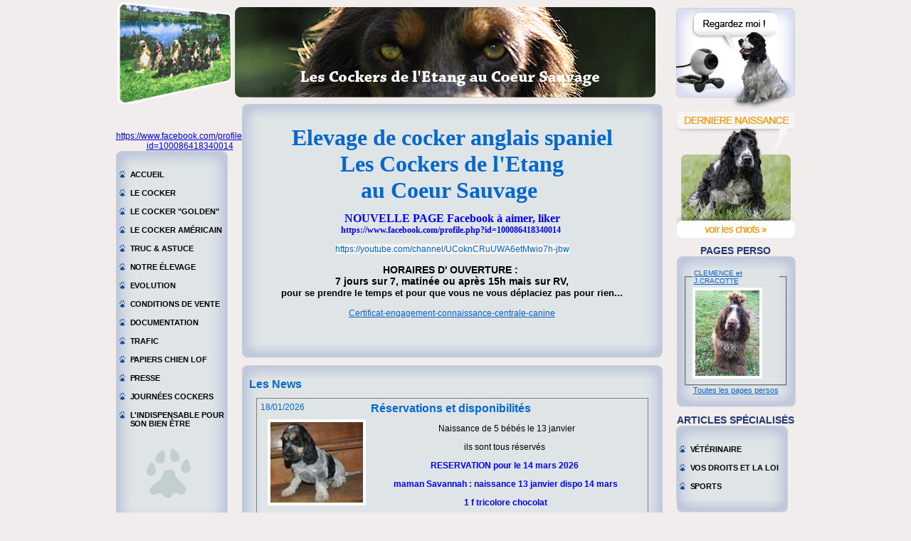

--- FILE ---
content_type: text/html
request_url: https://coeur-sauvage.com/
body_size: 6267
content:
<!DOCTYPE html PUBLIC "-//W3C//DTD XHTML 1.0 Transitional//EN" "http://www.w3.org/TR/xhtml1/DTD/xhtml1-transitional.dtd">
<html xmlns="http://www.w3.org/1999/xhtml">
<head>
	<title>Elevage de cocker - Les Cockers de l'étang au coeur sauvage</title>
    <meta name="title" content="Elevage de cocker - Les Cockers de l'étang au coeur sauvage" />
    <meta name="description" content="Elevage familial de cockers anglais spaniel avec un site d'informations et des webcams. Présentation de la race et des installations, informations pratiques, galeries photos, conditions de vente. Eschau, Bas-Rhin , France." />
    <meta name="author" content="http://www.webcd.fr/" />
    <meta name="language" content="fr-FR" />
        <meta name="robots" content="all" />
         <meta http-equiv="content-type" content="text/html; charset=UTF-8" />
    <meta http-equiv="content-language" content="fr-FR" />
    <link rel="author" title="Auteurs" href="http://www.webcd.fr/" />
    <link rel="shortcut icon" type="image/x-icon" href="favicon.ico" />
    <link rel="stylesheet" title="Style" href="/css/style.css" type="text/css" />
		<script type="text/javascript" src="/js/jquery.js"></script>
<script type="text/javascript" src="/js/script_commun.js"></script>
<script type="text/javascript" src="/js/zoomslide.js"></script>
<script type="text/javascript" src="/js/integrationFlash.js"></script>
<script type="text/javascript">
//<![CDATA[


function PopupImage (url)
{

	zoomslide.open(url,700,700);
}

//]]>
</script>

    <script type="text/javascript">

  var _gaq = _gaq || [];
  _gaq.push(['_setAccount', 'UA-35945547-1']);
  _gaq.push(['_trackPageview']);

  (function() {
    var ga = document.createElement('script'); ga.type = 'text/javascript'; ga.async = true;
    ga.src = ('https:' == document.location.protocol ? 'https://ssl' : 'http://www') + '.google-analytics.com/ga.js';
    var s = document.getElementsByTagName('script')[0]; s.parentNode.insertBefore(ga, s);
  })();

</script>
</head>
<body >
<div id="conteneur" >
<div id="banniere"><a href="/"><img src="/images/elevage-cocker-coeur-sauvage.jpg" alt="Elevage Cocker" border="0" /></a></div>
<div id="menuD">
        <a href="webcam-en-direct.php"><img src="images/box-D-cam.jpg" alt="web cam"  /></a>


      <a href="/R-22-reservation.html"><img src="/images/btn-dernieres-naissances.jpg" border="0" /></a><br/>

	     	  <span class="titreBleuFonceLite" style="cursor:pointer" onclick="document.location.href='/toutes_les_pages_persos.php'; return false;">Pages perso</span>
        <div class="box">
            <img src="images/bg-box-D-haut.jpg" />
             <div class="contenu">
                        <fieldset>
            	<legend style="font-size:10px"><a href="/PP-80-clemence-j-cracotte.html">CLEMENCE et J.CRACOTTE</a></legend>
            	<a href="/PP-80-clemence-j-cracotte.html"><img src="/photos/80/pte/IMG_7940.JPG" /></a>
            </fieldset>
             <div align="center"><a href="/toutes_les_pages_persos.php" style="font-size:11px">Toutes les pages persos</a></div>

            </div>
      <img src="images/bg-box-D-bas.jpg" /></div>

  		<span class="titreBleuFonceLite">Articles spécialisés</span>
 <div id="menuG">
 	<div style="background-image: url('/images/bg-box-G-centre.jpg');background-repeat:repeat-y;">

            <img src="images/bg-box-G-haut.jpg" />


        <ul>
        <li><a href="R-41-veterinaire.html" onclick="affiche_menu_gauche('menu_gauche41'); return false;">Vétérinaire</a><ul class="sousMenu" id="menu_gauche41" style="display:none;" ><li><a href="R-44-comportement.html">Comportement</a></li><li><a href="R-47-maladie.html">Maladie</a></li><li><a href="R-48-pharmacie.html">Pharmacie</a></li><li><a href="R-49-prevention.html">Prévention</a></li></ul></li><li><a href="R-58-vos-droits-et-la-loi.html" >Vos droits et la loi</a></li><li><a href="R-42-sports.html" onclick="affiche_menu_gauche('menu_gauche42'); return false;">Sports</a><ul class="sousMenu" id="menu_gauche42" style="display:none;" ><li><a href="R-45-divers.html">Divers</a></li><li><a href="R-46-agility.html">Agility</a></li><li><a href="R-50-chasse.html">Chasse</a></li><li><a href="R-51-woodcocker.html">Woodcocker</a></li><li><a href="R-52-le-meilleur.html">Le meilleur</a></li><li><a href="R-53-field-trial.html">Field-Trial</a></li></ul></li>



        </ul>
       <img src="images/bg-box-D-bas.jpg" width="157"/>
        </div>
        </div>
     

	       	<span class="titreBleuFonceLite">Identifiez vous</span>
      	    <div class="box">
            <img src="images/bg-box-D-haut.jpg" />
            <div class="contenu">
                          <form id="form1" name="form1" method="post" action="">
              <input type="hidden" name="actionP" value="identification" />
                <label>Email
                  :
                  <input type="text" name="email_compte" id="email_compte" />
                </label>
                <label>Mot de passe :
                <input type="password" name="mdp_compte" id="mdp_compte" />
                </label>
                <input name="" type="submit" value="valider" class="btnValider"/>
                <br/>
                <span style="font-size:10px;">
                <a href="#"  onclick="window.open('./panier/returnmdp.php','','scrollbars=no, status=no, tools=no, info=no, width=312, height=150')">Mot de passe oublié</a> <br/>

                </span>
              </form>
                         </div>
      <img src="images/bg-box-D-bas.jpg" /></div>
	   

    </div> <div id="menuG">
 
 <table width=100% cellspacing=0 cellpadding=0 border=0 align=center>
  <tr>
    <td valign=top><!-- Facebook Badge START -->
<p>&#160;</p>
<div class="contenu centre"><font color="#0000ee"><u>https://www.facebook.com/profile.php?id=100086418340014</u></font> <!-- Facebook Badge END --></div></td></tr></table> 


 	<div style="background-image: url('/images/bg-box-G-centre.jpg');background-repeat:repeat-y;">
      <img src="images/bg-box-G-haut.jpg" />
          

        <ul>
         <li><a href="/">Accueil</a></li>
        <li><a href="R-3-le-cocker.html" onclick="affiche_menu_gauche('menu_gauche3'); return false;">Le cocker </a><ul class="sousMenu" id="menu_gauche3" style="display:none;" ><li><a href="R-7-histoire.html">Histoire</a></li><li><a href="R-8-caractere.html">Caractère</a></li><li><a href="R-9-couleur.html">Couleur</a></li><li><a href="R-10-standard.html">Standard</a></li></ul></li><li><a href="R-54-le-cocker-golden.html" onclick="affiche_menu_gauche('menu_gauche54'); return false;">Le cocker "golden"</a><ul class="sousMenu" id="menu_gauche54" style="display:none;" ><li><a href="R-60-le-cocker-golden.html">Le cocker Golden</a></li><li><a href="R-59-la-folie-golden.html">La folie Golden</a></li></ul></li><li><a href="R-61-le-cocker-americain.html" >Le cocker américain</a></li><li><a href="R-57-truc-astuce.html" >Truc & astuce</a></li><li><a href="R-4-notre-elevage.html" onclick="affiche_menu_gauche('menu_gauche4'); return false;">Notre élevage</a><ul class="sousMenu" id="menu_gauche4" style="display:none;" ><li><a href="R-14-motivations.html">Motivations</a></li><li><a href="R-15-nos-cockers.html">Nos cockers</a></li><li><a href="R-16-installations.html">Installations</a></li><li><a href="/plan-acces.php">Plan d'accès</a></li><li><a href="R-18-chats.html">Chats</a></li></ul></li><li><a href="R-5-evolution.html" >Evolution</a></li><li><a href="R-6-conditions-de-vente.html" onclick="affiche_menu_gauche('menu_gauche6'); return false;">Conditions de vente</a><ul class="sousMenu" id="menu_gauche6" style="display:none;" ><li><a href="R-19-infos-prix.html">Infos prix</a></li><li><a href="R-20-contrat.html">Contrat</a></li><li><a href="R-21-adoptes.html">Adoptés</a></li><li><a href="R-22-reservation.html">Réservation </a></li></ul></li><li><a href="R-11-documentation.html" onclick="affiche_menu_gauche('menu_gauche11'); return false;">Documentation</a><ul class="sousMenu" id="menu_gauche11" style="display:none;" ><li><a href="R-12-chenapan.html">"Chenapan"</a></li><li><a href="R-13-voleur.html">Voleur</a></li><li><a href="R-23-comedien.html">"Comédien"</a></li><li><a href="R-24-titres.html">Titres</a></li></ul></li><li><a href="R-25-trafic.html" onclick="affiche_menu_gauche('menu_gauche25'); return false;">Trafic</a><ul class="sousMenu" id="menu_gauche25" style="display:none;" ><li><a href="R-26-regional.html">Régional</a></li><li><a href="R-27-animalerie.html">Animalerie</a></li><li><a href="R-28-filiere.html">Filière</a></li><li><a href="R-29-trafiquants.html">Trafiquants</a></li></ul></li><li><a href="R-30-papiers-chien-lof.html" onclick="affiche_menu_gauche('menu_gauche30'); return false;">Papiers chien LOF</a><ul class="sousMenu" id="menu_gauche30" style="display:none;" ><li><a href="R-32-pedigree.html">Pedigree</a></li><li><a href="R-33-carte-de-tatouage.html">Carte de tatouage</a></li><li><a href="R-34-carnet-de-sante.html">Carnet de santé</a></li><li><a href="R-35-attestation-de-vente.html">Attestation de vente</a></li></ul></li><li><a href="R-31-presse.html" onclick="affiche_menu_gauche('menu_gauche31'); return false;">Presse</a><ul class="sousMenu" id="menu_gauche31" style="display:none;" ><li><a href="R-36-parutions.html">Parutions</a></li></ul></li><li><a href="R-37-journees-cockers.html" onclick="affiche_menu_gauche('menu_gauche37'); return false;">Journées cockers</a><ul class="sousMenu" id="menu_gauche37" style="display:none;" ><li><a href="R-39-annees.html">Années</a></li></ul></li><li><a href="R-55-l-indispensable-pour-son-bien-etre.html" >L'indispensable pour son bien être</a></li>



        </ul>
        <img src="images/bg-box-G-bas.jpg" />
    </div>
          <span class="titreBleuFonceLite">Contactez nous</span>
        <div class="box">
            <img src="images/bg-box-D-haut.jpg" />
            <table width=100% cellspacing=0 cellpadding=0 border=0 align=center>
  <tr>
    <td valign=top><div class="contenu centre"><a href="/plan-acces.php">voir le plan d'accès</a></div>
<div class="contenu centre">&nbsp;</div>
<div class="contenu centre">écrivez à cockers@evc.net</div>
<div class="contenu centre">&nbsp;</div>
<div class="contenu centre">formulaire de contact cliquez sur<br />
<a href="contact.php">cockers@coeur-sauvage.com</a></div>
<div class="contenu centre">&#160; &#160; &#160; &#160; &#160;<strong><span style="color: rgb(255, 0, 0);">en panne</span></strong></div>
<div class="contenu centre"><br />
<strong>Luc &amp; Christiane KRESSER</strong><br />
23a, rue de Rathsamhausen<br />
<strong>67114 ESCHAU</strong><br />
tèl.: <span style="font-size: medium;">03 88 64 17 03</span><br />
<span style="font-size: large;"><span style="font-family: &quot;Times New Roman&quot;;">06 66 89 15 96 </span></span>  &#160;</div></td></tr></table>
      <img src="images/bg-box-D-bas.jpg" /></div>
  </div>


<div id="centre">
	<div class="box">
        <img src="images/bg-box-C-haut.jpg" />
		<div class="contenu">
          <table width=100% cellspacing=0 cellpadding=0 border=0 align=center>
  <tr>
    <td valign=top><table width="100%" cellspacing="0" cellpadding="0" border="0" align="center">
    <tbody>
        <tr>
            <td valign="top"><!--[if gte mso 9]><xml>
<w:WordDocument>
<w:View>Normal</w:View>
<w:Zoom>0</w:Zoom>
<w:HyphenationZone>21</w:HyphenationZone>
<w:Compatibility>
<w:BreakWrappedTables />
<w:SnapToGridInCell />
<w:WrapTextWithPunct />
<w:UseAsianBreakRules />
</w:Compatibility>
<w:BrowserLevel>MicrosoftInternetExplorer4</w:BrowserLevel>
</w:WordDocument>
</xml><![endif]--><!--[if gte mso 10]>
<style>
/* Style Definitions */
table.MsoNormalTable
{mso-style-name:"Tableau Normal";
mso-tstyle-rowband-size:0;
mso-tstyle-colband-size:0;
mso-style-noshow:yes;
mso-style-parent:"";
mso-padding-alt:0cm 5.4pt 0cm 5.4pt;
mso-para-margin:0cm;
mso-para-margin-bottom:.0001pt;
mso-pagination:widow-orphan;
font-size:10.0pt;
font-family:"Times New Roman";}
</style>
<![endif]-->
            <h1 style="text-align: center;"><b><span style="font-size: 24pt; font-family: &quot;Times New Roman&quot;;">Elevage de cocker anglais spaniel<br />
            Les Cockers de l'Etang <br />
            au Coeur Sauvage</span></b>&#160;&#160;</h1>
            <p style="line-height: normal; text-align: center;" class="MsoNormal"><span style="color: rgb(255, 0, 0);"><font face="Times New Roman" style="color: rgb(0, 0, 255);"><span style="font-size: 12pt;"><b>NOUVELLE PAGE</b></span></font></span><font face="Times New Roman" style="color: rgb(0, 0, 255);"><span style="font-size: 12pt;"><b> Facebook à aimer, liker</b></span></font><br />
            <font color="#0000ff" face="Times New Roman"><b>https://www.facebook.com/profile.php?id=100086418340014</b></font>&#160;</p>
            <p style="line-height: normal; text-align: center;" class="MsoNormal"><a class="channel-link style-scope ytcp-channel-editing-channel-info" target="_blank" href="https://youtube.com/channel/UCoknCRuUWA6etMwio7h-jbw" style="text-decoration-line: none; word-break: break-all; font-family: Roboto, Noto, sans-serif; -webkit-font-smoothing: var(--ytcp-font-subheading_-_-webkit-font-smoothing); font-size: var(--ytcp-font-subheading_-_font-size); line-height: var(--ytcp-font-subheading_-_line-height); text-align: start; background-color: rgb(244, 244, 244);">https://youtube.com/channel/UCoknCRuUWA6etMwio7h-jbw</a></p>
            <h3 style="color: Red; text-align: center;"><span style="color: rgb(0, 0, 0);">HORAIRES D' OUVERTURE :&#160;<br />
            7 jours sur 7, matinée ou après 15h mais </span><span style="color: rgb(0, 0, 0);">sur RV,<br />
            </span><span style="color: rgb(0, 0, 0);"><span style="font-size: small">pour se prendre le temps et pour que vous ne vous déplaciez pas pour rien...</span></span><span style="color: rgb(0, 0, 0);"><br />
            </span></h3>
            <p style="text-align: center;"><a href="/images/zoom/pdf/certificat-engagement-connaissance-centrale-canine.pdf" target="_blank">Certificat-engagement-connaissance-centrale-canine</a></p>
            <p>&#160;</p>
            </td>
        </tr>
    </tbody>
</table></td></tr></table>        </div>
		<img src="images/bg-box-C-bas.jpg" />
	</div>

    <div class="box">
		<img src="images/bg-box-C-haut.jpg" />
		<div class="contenu">
		<span class="titreBleu">Les News</span>
        <div style="border:1px grey solid;margin:10px">
    <div style="float:left; margin:5px; width:145px;"><span class="bleu" style="float:left">18/01/2026 </span>
    	    	<a href="/images/zoom/articles/grd/opale2025-abba.jpg" target="_parent" title="Réservations et disponibilités" ><img src="/images/zoom/articles/pte/opale2025-abba.jpg" alt="Réservations et disponibilités" style="cursor:pointer;" align="left" vspace="10" hspace="10" /></a>
    	    </div>
    <div style="float:left; margin:5px; width:380px;">
    	<span class="titreBleu">Réservations et disponibilités</span>
    	<p style="text-align: center;">&#160;Naissance de 5 bébés le 13 janvier</p>
<p style="text-align: center;">ils sont tous réservés&#160;</p>
<p style="text-align: center;"><strong><span style="color: rgb(0, 0, 255);">RESERVATION pour le 14 mars 2026&#160;</span></strong></p>
<p style="text-align: center;"><strong><span style="color: rgb(0, 0, 255);">maman Savannah :&#160;</span></strong><strong><span style="color: rgb(0, 0, 255);">naissance 13 janvier dispo 14 mars</span></strong></p>
<p style="text-align: center;"><strong><span style="color: rgb(0, 0, 255);">1 f tricolore chocolat</span></strong></p>
<p style="text-align: center;"><strong><span style="color: rgb(0, 0, 255);">2 m&#226;les tricolore</span></strong></p>
<p style="text-align: center;"><strong><span style="color: rgb(0, 0, 255);">2 femelles tricolore&#160;</span></strong>&#160;&#160;</p>
<p style="text-align: center;"><span style="color: rgb(255, 0, 0);"><strong>RESERVATION pour l'été 2026&#160;</strong></span></p>
<p style="text-align: center;"><strong>1 m&#226;le noir panaché blanc gris</strong></p>
    </div>
    <div style="clear:both"></div>
</div>
<div style="border:1px grey solid;margin:10px">
    <div style="float:left; margin:5px; width:145px;"><span class="bleu" style="float:left">11/03/2023 </span>
    	    </div>
    <div style="float:left; margin:5px; width:380px;">
    	<span class="titreBleu">Certificat d'engagement, à lire</span>
    	<p>&#160;Le Certificat d'engagement, à lire et à signer une semaine avant de prendre le chiot est obligatoire, vous pouvez le télécharger sur la page d'accueil (au-dessus) et allez dans n'importe quel élévage.</p>
    </div>
    <div style="clear:both"></div>
</div>
<div style="border:1px grey solid;margin:10px">
    <div style="float:left; margin:5px; width:145px;"><span class="bleu" style="float:left">01/02/2023 </span>
    	    </div>
    <div style="float:left; margin:5px; width:380px;">
    	<span class="titreBleu">FACEBOOK</span>
    	<p>&#160;<span style="background-color: rgb(241, 237, 237);">FACEBOOK&#160;</span></p>
<p style="background-color: rgb(241, 237, 237);">nouvelle page</p>
<p style="background-color: rgb(241, 237, 237);">https://www.facebook.com/profile.php?id=100086418340014</p>
<p style="background-color: rgb(241, 237, 237);">je n'ai plus accès à l'ancienne</p>
    </div>
    <div style="clear:both"></div>
</div>
<div style="border:1px grey solid;margin:10px">
    <div style="float:left; margin:5px; width:145px;"><span class="bleu" style="float:left">29/03/2017 </span>
    	    	<a href="/images/zoom/articles/grd/unnamed.jpg" target="_parent" title="trafic de chiens en Suisse" ><img src="/images/zoom/articles/pte/unnamed.jpg" alt="trafic de chiens en Suisse" style="cursor:pointer;" align="left" vspace="10" hspace="10" /></a>
    	    </div>
    <div style="float:left; margin:5px; width:380px;">
    	<span class="titreBleu">trafic de chiens en Suisse</span>
    	<p><a href="/articleDNA.html">Voir l'article des DNA du mercredi 29 mars 2017</a></p>
<p>Un trafic de chiots mis au jour</p>
<p>Les gardes frontières suisses ont découvert une contrebande de chiots dans le canton d'Argovie près de Laufenburg. Le contrebandier avait l'intention de revendre des chiots de race en provenance de Serbie.</p>
<p>en bref, trop petits, pas de vaccin comme d'hab</p>
    </div>
    <div style="clear:both"></div>
</div>
<div style="border:1px grey solid;margin:10px">
    <div style="float:left; margin:5px; width:145px;"><span class="bleu" style="float:left">00/00/0000</span>
    	    	<a href="/images/zoom/articles/grd/25532268_1775783215774371_3305184865768947755_o.jpg" target="_parent" title="" ><img src="/images/zoom/articles/pte/25532268_1775783215774371_3305184865768947755_o.jpg" alt="" style="cursor:pointer;" align="left" vspace="10" hspace="10" /></a>
    	    </div>
    <div style="float:left; margin:5px; width:380px;">
    	<span class="titreBleu"></span>
    	<p><span style="color: rgb(255, 0, 255);"><span style="font-size: large;"><strong>&#160;Les cockers de l'Etang au Coeur Sauvage vous souhaite un joyeux Noël et une très bonne et heureuse année 2018 !!!!</strong></span></span></p>
    </div>
    <div style="clear:both"></div>
</div>
		<br/>
		<br/>
        <a href="R-56-B1-0-les-news.html">Voir toutes les news</a>
        </div>
		<img src="images/bg-box-C-bas.jpg" />
	</div>

	<div class="box">
		<img src="images/bg-box-C-haut.jpg" />
		<div class="contenu">
        <table width=100% cellspacing=0 cellpadding=0 border=0 align=center>
  <tr>
    <td valign=top><p><span style="font-size: small">&#160;</span></p>
<p>&#160;&#160;<span style="font-size: small">&#160;</span><span style="text-align: center;">&#160;</span><span style="color: rgb(5, 104, 205); font-size: 16px; font-weight: bold;">Horaires d'ouverture :</span></p>
<p><span style="font-size: small"> - De <u>préférence sur rendez-vous </u>pour se prendre le temps et pour que vous ne vous déplaciez pas pour rien.</span></p>
<p><span style="font-size: small">- <u>Quand vous voulez à des heures décentes, jours fériés y compris</u>, nous n'avons rien à cacher.</span></p>
<p><span style="font-size: small">&#160;<br />
</span></p>
<div align="center"><span style="font-size: small"><br />
<img class="noBorder" alt="" src="/images/separation-hor.jpg" /></span></div>
<p><span style="font-size: small"><span class="titreBleu">Différences entre Cocker Anglais et Cocker Américain</span><br />
</span><a target="_parent" href="/images/zoom/grd/amerloch1.jpg"><span style="font-size: small"><img alt="" align="left" width="130" height="130" src="/images/zoom/pte/amerloch1.jpg" /></span></a><span style="font-size: small">Par rapport au cocker anglais le <strong><a href="/R-61-le-cocker-americain.html">cocker américain</a> à</strong> :</span></p>
<p><span style="font-size: small">&gt;&gt; le museau plus enfoncé (style boxer)<br />
&gt;&gt; poil volumineux et très long <br />
&gt;&gt; queue dressée <br />
&gt;&gt; il est un peu plus petit</span></p>
<p><span style="font-size: small">&#160;</span></p>
<p>&#160;</p>
<div align="center"><span style="font-size: small"><br />
<img class="noBorder" alt="" src="/images/separation-hor.jpg" /></span></div>
<p><span style="font-size: small"><span class="titreBleu">A savoir : Comment appeler son nouveau compagnons !</span><br />
Un chien avec un PEDIGREE doit respecter la première lettre de son nom<br />
<span style="color: rgb(0,0,128)">Année 2010 = F comme Féerie<br />
Année 2011 =&#160;G comme Geranimo<br />
Année 2012 =&#160;H comme Haloween</span><br />
Les lettres K Q W X Y Z ne sont pas admises, donc tous les vingt ans on recommence avec A. </span></p>
<div align="center"><span style="font-size: small"><br />
<img class="noBorder" alt="" src="/images/separation-hor.jpg" /></span></div>
<div align="center"><span style="font-size: small"><br />
</span></div>
<p><span style="font-size: small"><strong><font color="#0568cd">HALOWEEN et l'Oiseau</font></strong><br />
</span></p>
<p>&#160;<a href="photo-secrete-deux.html"><img alt="" width="130" height="85" src="/images/zoom/pte/halloween-copie.jpg" /></a></p>
<div align="center">&#160;</div>
<div align="center"><span style="font-size: small"><br />
<img class="noBorder" alt="" src="/images/separation-hor.jpg" /></span></div>
<p>&#160;&#160;</p>
<p>&#160;</p>
<p><span style="font-size: small">&#160;</span></p>
<p style="text-align: center"><span style="font-size: small"><span class="titreBleu"><font face="Verdana"><strong>Remerciements...à</strong></font></span><font face="Verdana"><strong><br />
</strong>et à Klein Jean-Louis et Hubert Marie-Luce auteurs de 2 livres où mes cockers et mes enfants ont participé Edition SAEP :<br />
- Le Cocker et - Les Chiens</font> </span></p></td></tr></table>        </div>
		<img src="images/bg-box-C-bas.jpg" />
	</div>
</div>
</div>
</body>
</html>





--- FILE ---
content_type: text/css
request_url: https://coeur-sauvage.com/css/style.css
body_size: 895
content:
@import url(/css/style_pictonav.css);
@import url(/css/commun/zoomslide.css);


body {
    margin:0;
    padding:0;
    color:#000000;
    font-size:12px;
    font-family:Arial, Helvetica, sans-serif;
    background-color:#f1eded;
}
img {
    border:none;
}

h1{

    color:#0568cd;
    font-size:16px;
    font-weight:bold;

}



div.contenu  a img{

border:4px solid #FFFFFF;

}
a { color:#0a61cc;}
#menuD input { border:1px solid #d4dbe3;
    }
input.btnValider {
    display:block;
    margin:0;
    margin:0 auto;
    cursor:pointer;
}
label { color:#1f3a75; font-weight:bold;}
#conteneur {
    width:955px;
    margin:0 auto;
    padding:0 10px;
}
#banniere {
    width:758px;
}
#menuG {
    width:157px;
    float:left;
   /* background-image:url(/images/bg-box-G-centre.jpg);
    background-repeat:repeat-y;                         */
}

#menuG ul {
    margin:0;
    padding:0;
    letter-spacing:-0.05px;
    font-size:11px;
    list-style:none;
    font-weight:bold;
}
#menuG ul li {
    margin:0;
    padding:0;
    margin-left:5px;
    margin-bottom:10px;
}
#menuG ul li a {
    text-transform:uppercase;
    padding-left:15px;
    background-image:url(/images/puce.jpg);
    background-repeat:no-repeat;
    display:block;
    cursor:pointer;
    height:16px;
    text-decoration:none;
    color:#000000;
}
#menuG ul li a:hover, #menuG ul li a.actif {
    background-image:url(/images/bg-lien-menuG-actif.gif);
    list-style:none;
    color:#FFFFFF;
    padding-left:15px;
    margin-left:0px;
}

#menuG ul.sousMenu {
    margin:0;
    list-style:none;
    margin-top:5px;
}
#menuG ul.sousMenu li {
    margin-bottom:3px;
}
#menuG ul.sousMenu li a {
    background-image:none;
    height:13px;
    font-weight:normal;
}
#menuG ul.sousMenu li a.actif, #menuG ul.sousMenu li a:hover {
    background-image:none;
    background-color:#f49603;
    color:#FFFFFF;
}
#menuD {
    width:168px;
    margin-top:-135px;
    float:right;
}
#menuD div.box {
    margin-bottom:10px;
}
#menuD div.box div.contenu {
    background-image:url(/images/bg-box-D-centre.jpg);
    background-repeat:repeat-y;
    padding:0 10px;
}

#menuG div.box div.contenu {
    background-image:url(/images/bg-box-D-centre.jpg);
    background-repeat:repeat-y;
    padding:0 5px;
    width:158px;
}
#menuD .titreBleuFonceLite {
    display:block;
    text-align:center;
    text-transform:uppercase;
    margin-top:10px;
    font-weight:bold;
}

#menuG .titreBleuFonceLite {
    display:block;
    text-align:center;
    text-transform:uppercase;
    margin-top:10px;
    font-weight:bold;
}
#centre {
    float:left;
    margin-left:20px;
    width:591px;
}
#centre div.box {
    margin-bottom:10px;

}
#centre div.box div.contenu {
    background-image:url(/images/bg-box-C-centre.jpg);
    background-repeat:repeat-y;
    padding:0 10px;
}
.centre { text-align:center;}

/* SLIDER */
#slider {
    background-image:url(/images/bg-slider-video.jpg);
    background-repeat:no-repeat;
    width:275px;
    height:199px;
    position:relative;
    overflow:hidden;
}
#slider span.titre {
    color:
    #FFFFFF;
    font-size:18px;
    text-decoration:underline;
    font-weight:bold;
    display:block;
    margin-left:29px;
    padding-top:5px;
    text-align:left;
}
#slider a { display:block; width:16px; height:21px;}
#slider a.flecheG {
    position:absolute;
    left:7px;
    top:98px;
}
#slider a.flecheG:hover { background-image:url(/images/flecheG-a.jpg);}
#slider a.flecheG:hover img { display:none;}
#slider a.flecheD {
    position:absolute;
    right:7px;
    top:98px;

}
#slider a.flecheD:hover { background-image:url(/images/flecheD-a.jpg);}
#slider a.flecheD:hover img {
    display:none;
}
#slider ul {
    margin:0;
    padding:0;
    list-style:none;
    margin:0 auto;
    display:block;
    width:215px;
    margin-top:10px;
}
#slider ul li { float:left; margin:0; padding:0; display:none;}
#slider ul li.actif { display:block;}
/* FIN SLIDER */


div.contenu img.noBorder {
    border:none;
}


--- FILE ---
content_type: text/css
request_url: https://coeur-sauvage.com/css/style_pictonav.css
body_size: 71
content:
/*##HASHING PICTONAV##*/

/* hashing pictonav */
body {
    margin:0;
    padding:0;
    color:#000000;
    font-size:12px;
    font-family:Arial, Helvetica, sans-serif;
    background-color:#DFE5E5;
}

.titreBleu {
    color:#0568cd;
    font-size:16px;
    font-weight:bold;
}
.bleu {
    color:#0568cd;
    text-decoration:none;
}
.titreBleu {
    color:#0568cd;
    font-size:16px;
    font-weight:bold;
}
.titreBleuFonce {
    color:#1f3a75;
    font-size:16px;
    font-weight:bold;
}
.titreBleuFonceLite {
	color:#1f3a75;
	font-size:14px;
}
.titreNoir{
	color:#000000;
	font-size:16px;
	font-weight:bold;
}
.img {
	border:4px solid #ffffff;}

/*##FIN HASHING PICTONAV##*/


--- FILE ---
content_type: text/css
request_url: https://coeur-sauvage.com/css/commun/zoomslide.css
body_size: 619
content:
#zoomslide_aplat {
	position:absolute;
	top: 0;
	left: 0;
	z-index: 90;
	width: 100%;
	height:100%;
	background-color: #FFF;
	cursor:pointer;
}
#zoomslide_loader {
	background:url(/images/zoomslide/default/loader.png) left top no-repeat;
	position:absolute;
	height: 40px;
	width: 40px;
	cursor: pointer;
	top:50%;
	left:50%;
	margin:-20px 0 0 -20px;
	overflow: hidden;
	z-index: 110;
}

#zoomslide_close {
	position: absolute;
	top: -12px;
	right: -12px;
	height: 30px;
	width: 30px;
	background: transparent url(/images/zoomslide/default/close.png) ;
	z-index: 100;
}
.zoomslide_close{
	cursor: pointer;
}
#zoomslide_contener {
	position:absolute;
	padding:0;
	margin:0;
	overflow: visible;
	padding:18px 18px 56px 18px;
	z-index: 90;
}
#zoomslide_relative{
	position:relative;
	width:100%;
	height:100%;
}
#zoomslide_content {
	width:100%;
	height:100%;
	overflow:hidden;
	background:#FFF;
}
#zoomslide_content iframe{
	border:none;
}
#zoomslide_nav{
	bottom:-36px;
	height:26px;
	left:0px;
	position:absolute;
	width:100%;
	z-index:100;
	text-align:center;
	line-height:16px;
}
#zoomslide_nav table{
	border:medium none;
	border-collapse:collapse;
	border-spacing:0;
	margin:0 auto;
	padding:0;
}
#zoomslide_title{
	background:transparent url(/images/zoomslide/default/title_r.png) no-repeat top right;
	padding-right:13px;
}
#zoomslide_title span{
	display:block;
	background:transparent url(/images/zoomslide/default/title.png) top left;
	padding-left:13px;
	height:26px;
	color:#FFFFFF;
	font-family:Arial;
	font-size:12px;
	font-size-adjust:none;
	font-stretch:normal;
	font-style:normal;
	font-variant:normal;
	font-weight:bold;
	line-height:25px;
	text-align:center;
}
#zoomslide_next {
	background:transparent url(/images/zoomslide/default/bouton_d.png) no-repeat top right;
	display:block;
	height:26px;
	width:39px;
	cursor:pointer;
}
#zoomslide_prev{
	background:transparent url(/images/zoomslide/default/bouton_g.png) no-repeat top left;
	height:26px;
	width:39px;
	display:block;
	cursor:pointer;
}
#zoomslide_next:hover,#zoomslide_prev:hover{
	background-position:bottom left;
}
.clear{clear:both;}

#zoomslide_bg {
}
div.zoomslide_bg_h {
	position:absolute;
	top: -18px;
	left:0;
	width: 100%;
	height: 18px;
	background: transparent url(/images/zoomslide/default/ombre_h.png) repeat-x;
}

div.zoomslide_bg_hd {
	position:absolute;
	top: -18px;
	right: -13px;
	width: 13px;
	height: 18px;
	background: transparent url(/images/zoomslide/default/ombre_hd.png) no-repeat;
}

div.zoomslide_bg_d {
	position:absolute;
	top:0;
	right: -13px;
	height: 100%;
	width: 13px;
	background: transparent url(/images/zoomslide/default/ombre_d.png) repeat-y;
}

div.zoomslide_bg_bd {
	position:absolute;
	bottom: -18px;
	right: -13px;
	width: 13px;
	height: 18px;
	background: transparent url(/images/zoomslide/default/ombre_bd.png) no-repeat;
}

div.zoomslide_bg_b {
	position:absolute;
	bottom: -18px;
	left:0;
	width: 100%;
	height: 18px;
	background: transparent url(/images/zoomslide/default/ombre_b.png) repeat-x;
}

div.zoomslide_bg_bg {
	position:absolute;
	bottom: -18px;
	left: -13px;
	width: 13px;
	height: 18px;
	background: transparent url(/images/zoomslide/default/ombre_bg.png) no-repeat;
}

div.zoomslide_bg_g {
	left: -13px;
	top:0;
	position:absolute;
	height: 100%;
	width: 13px;
	background: transparent url(/images/zoomslide/default/ombre_g.png) repeat-y;
}

div.zoomslide_bg_hg {
	position:absolute;
	top: -18px;
	left: -13px;
	width: 13px;
	height: 18px;
	background: transparent url(/images/zoomslide/default/ombre_hg.png) no-repeat;
}

--- FILE ---
content_type: application/javascript
request_url: https://coeur-sauvage.com/js/script_commun.js
body_size: 1485
content:
function MM_swapImgRestore() { //v3.0
  var i,x,a=document.MM_sr; for(i=0;a&&i<a.length&&(x=a[i])&&x.oSrc;i++) x.src=x.oSrc;
}

function MM_swapImage() { //v3.0
  var i,j=0,x,a=MM_swapImage.arguments; document.MM_sr=new Array; for(i=0;i<(a.length-2);i+=3)
   if ((x=MM_findObj(a[i]))!=null){document.MM_sr[j++]=x; if(!x.oSrc) x.oSrc=x.src; x.src=a[i+2];}
}

function MM_findObj(n, d) { //v4.0
  var p,i,x;  if(!d) d=document; if((p=n.indexOf('?'))>0&&parent.frames.length) {
    d=parent.frames[n.substring(p+1)].document; n=n.substring(0,p);}
  if(!(x=d[n])&&d.all) x=d.all[n]; for (i=0;!x&&i<d.forms.length;i++) x=d.forms[i][n];
  for(i=0;!x&&d.layers&&i<d.layers.length;i++) x=MM_findObj(n,d.layers[i].document);
  if(!x && document.getElementById) x=document.getElementById(n); return x;
}


/**
 * Vérifie les champs du formulaire.
 *
 * Fonction appelée à la soumission du formulaire.
 *
 * @return bool TRUE si OK, FALSE en cas d'erreur
 */
function champsok()
{
    if (document.getElementById('nom').value.length == 0) {
        alert("Votre nom, merci.");
        document.getElementById('nom').focus();
        return false;
    }
    if (document.getElementById('prenom').value.length == 0) {
        alert("Votre prénom, merci.");
        document.getElementById('prenom').focus();
        return false;
    }
    if (document.getElementById('adresse').value.length == 0) {
        alert("Votre adresse, merci.");
        document.getElementById('adresse').focus();
        return false;
    }
    if (document.getElementById('cp').value.length == 0) {
        alert("Votre code postal, merci.");
        document.getElementById('cp').focus();
        return false;
    }
    if (document.getElementById('ville').value.length == 0) {
        alert("Votre ville, merci.");
        document.getElementById('ville').focus();
        return false;
    }
    if (document.getElementById('pays').value.length == 0) {
        alert("Votre pays, merci.");
        document.getElementById('pays').focus();
        return false;
    }
    if (document.getElementById('email').value.length == 0) {
        alert("Votre e-mail, merci.");
        document.getElementById('email').focus();
        return false;
    }
    if (document.getElementById('email').value.match(
        /^[a-zA-Z0-9][a-zA-Z0-9._-]*@([a-zA-Z][a-zA-Z0-9_\-]*\.)*[a-z0-9]+[a-z0-9\-]+\.[a-z]{2,6}$/
        ) == null) {
        alert("Veuillez vérifier votre e-mail, merci.");
        document.getElementById('email').focus();
        return false;
    }

	if (document.getElementById('mot_de_passe'))
    if (document.getElementById('mot_de_passe').value.length == 0)
    {
        alert("Votre mot de passe de compte , Merci");
        document.getElementById('mot_de_passe').focus();
        return false;

    }
    if(document.getElementById('livr_nom_societe'))
    if((document.getElementById('livr_nom_societe').value.length!= 0 || document.getElementById('livr_ville').value.length!= 0 || document.getElementById('livr_cp').value.length!= 0 || document.getElementById('livr_nom').value.length!= 0 || document.getElementById('livr_prenom').value.length!= 0) &&
    (document.getElementById('livr_ville').value.length== 0 || document.getElementById('livr_cp').value.length== 0 || document.getElementById('livr_nom').value.length== 0 || document.getElementById('livr_prenom').value.length== 0 ))
    {
        alert("Veuillez remplir tous les champs dédiés à la livraison si différente de l\'adresse de facturation, Merci");
        return false;
    }

    if (!document.getElementById('confcond').checked) {
        alert("Merci de lire et d'accepter les conditions générales de vente.");
        document.getElementById('confcond').select();
        return false;
    }
    return true;
}




        function champsokplusinfo()
{
    if (document.getElementById('nom').value.length == 0) {
        alert("Votre nom, merci.");
        document.getElementById('nom').focus();
        return false;
    }
    if (document.getElementById('prenom').value.length == 0) {
        alert("Votre prénom, merci.");
        document.getElementById('prenom').focus();
        return false;
    }

    if (document.getElementById('ville').value.length == 0) {
        alert("Votre ville, merci.");
        document.getElementById('ville').focus();
        return false;
    }

    if (document.getElementById('email').value.length == 0) {
        alert("Votre e-mail, merci.");
        document.getElementById('email').focus();
        return false;
    }
    if (document.getElementById('email').value.match(
        /^[a-zA-Z0-9][a-zA-Z0-9._-]*@([a-zA-Z][a-zA-Z0-9_\-]*\.)*[a-z0-9]+[a-z0-9\-]+\.[a-z]{2,6}$/
        ) == null) {
        alert("Veuillez vérifier votre e-mail, merci.");
        document.getElementById('email').focus();
        return false;
    }


    return true;
}

function ajoutPays(){
  document.getElementById('livr_pays').value = document.getElementById('pays').value;
}


function champsok_compte()
{
    var a=document.getElementById('email_compte').value;
    var test="" + a;
    for(var k = 0; k < test.length;k++){
            var c = test.substring(k,k+1);
            if(c == "@"){
                    var f = 1;
            }
    }
    if(f != 1){
        alert("l'E-mail de votre compte , Merci");
        document.getElementById('email_compte').focus();
        return false;
    }
    if (document.getElementById('mdp_compte').value.length == 0)
 	{
        alert("Votre mot de passe de compte , Merci");
        document.getElementById('mdp_compte').focus();
        return false;
	}
    return true;
}

function condok()
{
    if(!document.getElementById('confcond').checked)
    {
        alert("Merci de lire et d'accepter les conditions générales de vente.");
        document.getElementById('confcond').focus();
        return false;
    }
    return true;
}


function affiche(balise)
{

 // alert('aaaaa');
  if (document.getElementById && document.getElementById(balise) != null && document.getElementById(balise).style.visibility=='visible')
  {
    document.getElementById(balise).style.visibility='hidden';
    document.getElementById(balise).style.display='none';

  }
  else if(document.getElementById && document.getElementById(balise) != null )
  {
  document.getElementById(balise).style.visibility='visible';
  document.getElementById(balise).style.display='block';


  }


 return false;

}

function affiche_div(balise)
{

 // alert('aaaaa');
  if (document.getElementById && document.getElementById(balise) != null && document.getElementById(balise).style.visibility=='visible')
  {
    document.getElementById(balise).style.visibility='hidden';
    document.getElementById(balise).style.display='none';

  }
  else if(document.getElementById && document.getElementById(balise) != null )
  {
  document.getElementById(balise).style.visibility='visible';
  document.getElementById(balise).style.display='block';


  }


 return false;

}


function cache(balise)
{
  if (document.getElementById && document.getElementById(balise) != null && document.getElementById(balise).style.visibility=='visible')
  {
    document.getElementById(balise).style.visibility='hidden';
    document.getElementById(balise).style.display='none';
 }
   return false;
}

//menu gauche
function affiche_menu_gauche(id_menu_gauche)
{
	if(id_menu_gauche && document.getElementById(id_menu_gauche))
	{
		//on ferme tout ceux deja ouvert
		$('#menuGauche ul.gauche li ul').each( function () {   $(this).hide("slow"); } );
		//on deselectionne les ancien sous menu
		//$('#menuGauche ul.gauche li ul li').each( function () {  $(this).removeClass("MenuGSelect"); } );
		$('#'+id_menu_gauche).slideToggle();
	}

}

function autoRefreshImg()
{
	
	/*
 setTimeout("autoRefreshImg()",5000);


$("img.webcam").each(
function(){
  $(this).attr('src',$(this).attr('src'));

}



)

*/

setTimeout(function() {
  location.reload();
}, 5000);

}



--- FILE ---
content_type: application/javascript
request_url: https://coeur-sauvage.com/js/integrationFlash.js
body_size: 317
content:
function IntegrationFlash (GetImgPath,Path4par3,Name4par3,Height4par3,Width4par3)
{
    document.write('<object classid="clsid:d27cdb6e-ae6d-11cf-96b8-444553540000" codebase="http://fpdownload.macromedia.com/get/shockwave/cabs/flash/swflash.cab#version=8,0,0,0" width="' + Width4par3 + '" height="' + Height4par3 + '">');
    document.write('<param name="movie" value="' + GetImgPath + Path4par3 + Name4par3 + '" />');
    document.write('<param name="quality" value="high" />');
    document.write('<param name="play" value="true">');
    document.write('<embed src="' + GetImgPath + Path4par3 + Name4par3 + '" quality="high" type="application/x-shockwave-flash" pluginspage="http://www.macromedia.com/go/getflashplayer" width="' + Width4par3 + '" height="' + Height4par3 + '"/>');
    document.write('</object>');
}

function IntegrationFlashPdtsFin (GetImgPathPdts,PathPdts,NamePdts,HeightPdts,WidthPdts)
{
    document.write('<object classid="clsid:d27cdb6e-ae6d-11cf-96b8-444553540000" codebase="http://fpdownload.macromedia.com/get/shockwave/cabs/flash/swflash.cab#version=8,0,0,0" width="' + WidthPdts + '" height="' + HeightPdts + '">');
    document.write('<param name="movie" value="' + GetImgPathPdts + PathPdts + NamePdts + '" />');
    document.write('<param name="quality" value="high" />');
    document.write('<param name="play" value="true">');
    document.write('<param name="wmode" value="transparent" />');
    document.write('<embed src="' + GetImgPathPdts + PathPdts + NamePdts + '" quality="high" type="application/x-shockwave-flash" pluginspage="http://www.macromedia.com/go/getflashplayer" width="' + WidthPdts + '" height="' + HeightPdts + '"/>');
    document.write('</object>');
}


function IntegrationFlashVP(NamePdts,HeightPdts,WidthPdts, idName)
{
    document.write('<object classid="clsid:d27cdb6e-ae6d-11cf-96b8-444553540000" codebase="http://fpdownload.macromedia.com/get/shockwave/cabs/flash/swflash.cab#version=8,0,0,0" width="' + WidthPdts + '" height="' + HeightPdts + '" align="middle" id="'+idName+'">');
    document.write('<param name="allowScriptAccess" value="sameDomain" />');
    document.write('<param name="movie" value="' + NamePdts + '" />');
    document.write('<param name="quality" value="high" />');
    document.write('<param name="play" value="true">');
    document.write('<param name="bgcolor" value="#ffffff" />');
    document.write('<param name="wmode" value="transparent" />');
    document.write('<embed src="'+ NamePdts + '" name="'+idName+'" align="middle" quality="high" wmode="transparent" bgcolor="#ffffff" type="application/x-shockwave-flash" pluginspage="http://www.macromedia.com/go/getflashplayer" width="' + WidthPdts + '" height="' + HeightPdts + '"/>');
    document.write('</object>');
}


--- FILE ---
content_type: application/javascript
request_url: https://coeur-sauvage.com/js/zoomslide.js
body_size: 5491
content:

zoomslide = {
	/***************************************
	 *
	 *     	CONFIGURATION
	 *
	 * **********************************/
	Dwidth : 		640, 		// Default width
	Dheight: 		480,		// Default height
	duration:		750,		// Animation duration (ms)
	animation:		"all",		// Do we animate the size of the box ?  (all : animation everytime, img: animation only on link with an img, no : no size animation)
	maskOpacity:	0.4,		// Opacity of the black overlay,
	FLVPlayer:		"/images/zoomslide/FLVplayer.swf",   // URL of the FLV Player
	MP3Player:	"/images/zoomslide/MP3player.swf",  // URL of the MP3 Player
	allowOverflow:	false,	// Automatically adjust width/height of the box if the content is larger than the window
	bindable:		"a[target^='_parent']",  // (jQuery expression) elements which have the zoomslide behaviour
	theme:		"default", 			// Define the theme to use
	fixed:		false,			// Do we fix the box ? => when we scroll the box follow the window or not ?

	/**
	 * You can define here your own custom structure to create a new look for the box (\ at the end of lines are used to make multiline string)
	 *	IMPORTANT ELEMENTS
	 *	#zoomslide			=> Needed to select all the box elements (don't delete !)
	 *	.zoomslide_close 	=> A Click on these elements will close the box
	 *	#zoomslide_aplat	=> The black overlay
	 *	#zoomslide_content	=> The content will be placed here
	 *	#zoomslide_title span		=> Title of the link will be displayed here
	 *	#zoomslide_next, zoomslide_prev => Clickable button used to navigate in the galery
	 * */
	themes:{
		"default" :	 '\
			<div id="zoomslide"> \
				<div id="zoomslide_aplat" class="zoomslide_close"></div>\
				<div id="zoomslide_contener">\
					<div id="zoomslide_relative">\
						<div id="zoomslide_close" class="zoomslide_close"></div>\
						<div id="zoomslide_content"></div>\
						<div id="zoomslide_bg"><div class="zoomslide_bg_h"></div><div class="zoomslide_bg_b"></div><div class="zoomslide_bg_d"></div><div class="zoomslide_bg_g"></div><div class="zoomslide_bg_bg"></div><div class="zoomslide_bg_bd"></div><div class="zoomslide_bg_hg"></div><div class="zoomslide_bg_hd"></div></div>\
						<div id="zoomslide_nav">\
							<table>\
								<tr>\
									<td width="39"><div id="zoomslide_prev"></div></td>\
									<td><div id="zoomslide_title"><span></span></div></td>\
									<td width="39"><div id="zoomslide_next"></div></td>\
								</tr>\
							</table>\
						</div>\
					</div>\
				</div>\
			</div>\
			',
		// A theme that imitate the lightbox design
		"lightbox" :	 '\
			<div id="zoomslide" class="lightbox"> \
				<div id="zoomslide_aplat" class="zoomslide_close"></div>\
				<div id="zoomslide_contener">\
					<div id="zoomslide_relative">\
						<div id="zoomslide_content"></div>\
						<div id="zoomslide_bg"><div class="zoomslide_bg_h"></div><div class="zoomslide_bg_b"></div><div class="zoomslide_bg_d"></div><div class="zoomslide_bg_g"></div><div class="zoomslide_bg_bg"></div><div class="zoomslide_bg_bd"></div><div class="zoomslide_bg_hg"></div><div class="zoomslide_bg_hd"></div></div>\
						<div id="zoomslide_infos"<div id="zoomslide_title"><span></span></div></div>\
						<div id="zoomslide_close" class="zoomslide_close"></div>\
						<div id="zoomslide_next"></div><div id="zoomslide_prev"></div>\
					</div>\
				</div>\
			</div>\
			'
	},


	/***************************************
	 *
	 *     	VARIABLES
	 *
	 * **********************************/
	// Needed variable and their explanation
	inCSS:		null, 			// Initial CSS propertires

	width:		0,
	height:		0,

	url:			null,			// Url loaded in the box
	title:			null,			// Title of the link
	type:		"multimedia",	// Keep the type of media loaded in the box
	animateOpening: false,		// Do we use animation for opening/closing the box ?
	timer:		null,			// Timer to load an img
	loaded:		false,		// Is the image loaded ?
	gallery:		"",			// Gallery of the current element
	position:		0,			// Current position in the gallery
	margesH:		null,			// Horizontal marges of contener
	margesV:		null,			// Vertical marges of contener

	// Regular expressions needed for the content
	filtreImg:			/(\.jpg)|(\.jpeg)|(\.bmp)|(\.gif)|(\.png)/i,
	filtreMP3:			/(\.mp3)/i,
	filtreFLV:			/(\.flv)/i,
	filtreSWF:			/(\.swf)/i,
	filtreQuicktime:	/(\.mov)|(\.mp4)/i,
	filtreWMV:			/(\.wmv)|(\.avi)/i,
	filtreDailymotion:	/(http:\/\/www.dailymotion)|(http:\/\/dailymotion)/i,
	filtreVimeo:		/(http:\/\/www.vimeo)|(http:\/\/vimeo)/i,
	filtreYoutube:		/(youtube\.)/i,
	filtreKoreus:		/(http:\/\/www\.koreus)|(http:\/\/koreus)/i,
	filtreDeezer:		/(http:\/\/www\.deezer)|(http:\/\/deezer)/i,

	galleryRegExp:  /\[(?:.*)\]/,


	/***************************************
	 *
	 *     	FUNCTIONS
	 *
	 * **********************************/
	/**
	 * Init the box binding "click" on every links with rel="zoomslide and doing some cool stuff
	 * */
	init : function(){
		zoomslide.images = new Array();	  // Array used to stock the "gallery"
		$(zoomslide.bindable).each(function(){
		if($(this).attr("rel"))
			var gallery = zoomslide.galleryRegExp.exec($(this).attr("rel"));
		else
		var gallery = 'cms';
			if(!zoomslide.images[gallery]){
				zoomslide.images[gallery]=new Array();
			}
			zoomslide.images[gallery].push($(this));

			//We bind click on every elements
			$(this).bind('click',function(){
				zoomslide.click($(this));
				return false;
			});
		});
		$(window).resize(zoomslide.resize);
		$(window).scroll(zoomslide.resize);
		$(document).keyup(function(event){ zoomslide.keyboard(event); });
	},

	/**
	 * Function called when we click one an element OR when we use next or before
	 * */
	click : function(div){
	if(div.attr("rel"))
		zoomslide.gallery=zoomslide.galleryRegExp.exec(div.attr("rel"));	// The current Gallery
		else
		zoomslide.gallery='cms';
		// The position of the image in the current Gallery
		for (var i = 0; i < zoomslide.images[zoomslide.gallery].length; i++){
			if($(zoomslide.images[zoomslide.gallery][i]).attr("href") == div.attr("href")){
				zoomslide.position=i;
				break;
			}
		}
		zoomslide.animateOpening=false;

		// We adjust the size and position of the box to fit with the current element if animation is needed
		if(zoomslide.animation=="all"){
			zoomslide.animateOpening=true;
			zoomslide.inCSS = {
				"top" :	 div.offset().top,
				"left" :	div.offset().left,
				"width":	div.width(),
				"height":   div.height()
			}
		}
		if(div.children("img").length && (zoomslide.animation=="all" || zoomslide.animation=="img")){
			zoomslide.inCSS = {
				"top" :	 div.children("img").offset().top,
				"left" :	div.children("img").offset().left,
				"width":	div.children("img").width(),
				"height":   div.children("img").height()
			}
			zoomslide.animateOpening=true;
		}

		// We keep important informations
		zoomslide.url=div.attr("href");			// We keep the url
		zoomslide.title=div.attr("title");			// We keep the title
		dimensions =div.attr("rel").split(' ');		// We parse the rel attr to get the size of the box
		if((dimensions[1])&&(dimensions[2]) && parseInt(dimensions[1])>0  && parseInt(dimensions[2])>0 ){ zoomslide.width = parseInt(dimensions[1]); zoomslide.height =  parseInt(dimensions[2]);}
		else{zoomslide.width=zoomslide.Dwidth; zoomslide.height=zoomslide.Dheight;}

		zoomslide.open();
		return false;
	},

	/**
	 * Open the box, this function could be called with javascript if you want to open a box with a specific action.
	 * @param url The link that you want to open in the box
	 * @param width (optional) Width of the box
	 * @param height (optional) Height of the box
	 * */
	open : function(url,width,height){
		// Do we use the function alone ?
		if(url!=undefined){
			zoomslide.url=url;
			if(width==undefined){	zoomslide.width=zoomslide.Dwidth;	}	else{	zoomslide.width=width;	}
			if(height==undefined){	zoomslide.height=zoomslide.Dheight;	}	else{	zoomslide.height=height;	}
			zoomslide.animateOpening=false;
			zoomslide.title = null;
		}
		// if the content is an img
		if(zoomslide.filtreImg.test(zoomslide.url) && zoomslide.loaded==false){
		    img=new Image();
			img.src=zoomslide.url;
			zoomslide.type="img";
			$("body").append('<div id="zoomslide_loader"></div>');
			$("#zoomslide_loader").css("marginTop",zoomslide.scrollY());
			zoomslide.timer = window.setInterval("zoomslide.loadImg(img)",100);
			return false;
		}
		zoomslide.loaded=false;

		// Let's begin !!
		// If there isn't already a zoomslide opened
		if(!$("#zoomslide").length){
			$("body").append(zoomslide.themes[zoomslide.theme]);	// We create the zoomslide structure
			// We place the overlay
			$("#zoomslide_aplat").css({
				"height":$("body").height()
			});
			// we find the width/height of the marges
			if(zoomslide.margesH==null){ zoomslide.margesH = parseInt($("#zoomslide_contener").css("paddingLeft")) + parseInt($("#zoomslide_contener").css("paddingRight")) + parseInt($("#zoomslide_contener").css("marginLeft")) + parseInt($("#zoomslide_contener").css("marginRight")); }
			if(zoomslide.margesV==null){ zoomslide.margesV = parseInt($("#zoomslide_contener").css("paddingTop")) + parseInt($("#zoomslide_contener").css("paddingBottom")) + parseInt($("#zoomslide_contener").css("marginTop")) + parseInt($("#zoomslide_contener").css("marginBottom")); }

			$("#zoomslide_next").hide();				// We hide some elements, we'll display them later if ther are needed
			$("#zoomslide_prev").hide();
			$("#zoomslide_title").hide();
			$(".zoomslide_close").click(zoomslide.close);		// We bing the "close" event
			$("#zoomslide_next").click(zoomslide.next);		// We bing the "next" event
			$("#zoomslide_prev").click(zoomslide.prev);		// We bing the "next" event
			$("embed").css("visibility","hidden"); 			// embed and object elements can generate overflow problem so we hide them
			$("object").css("visibility","hidden");
			if(zoomslide.gallery){
				if(zoomslide.position<zoomslide.images[zoomslide.gallery].length-1){
					$("#zoomslide_next").show();
				}
				if(zoomslide.position>0){
					$("#zoomslide_prev").show();
				}
			}
			// We animate the black overlay
			$('#zoomslide_aplat').css({'opacity': 0});
			$('#zoomslide_aplat').fadeTo(zoomslide.duration,zoomslide.maskOpacity);
			// We adjust Two parameters that calculate the initial position of the box adding box margin
			if(zoomslide.inCSS!=null){
				zoomslide.inCSS.left-=parseInt($("#zoomslide_contener").css("paddingLeft"))+parseInt($("#zoomslide_contener").css("marginLeft"));
				zoomslide.inCSS.top-=parseInt($("#zoomslide_contener").css("paddingTop"))+parseInt($("#zoomslide_contener").css("marginTop"));
			}
			var boxBeginCSS = zoomslide.inCSS;
		}
		// If there is already a zoomslide it's because we want a cool transition, so let's make some change.
		else{
			$("#zoomslide_title span").empty();
			$("#zoomslide_content").empty();

			var boxBeginCSS = {
				"width":$("#zoomslide_contener").css("width"),
				"height":$("#zoomslide_contener").css("height"),
				"top":$("#zoomslide_contener").css("top"),
				"left":$("#zoomslide_contener").css("left")
			}
			var transition = true;
		}

		var content = zoomslide.getContent(zoomslide.url);					// What we want to insert
		if(zoomslide.type=="img"){ $("#zoomslide_content").append(content); }		// If it's an image we inset NOW
		if(transition){ $("#zoomslide_content img").hide(); }					// If it's a transition (next or prev) we hide the image for a fadeIn
		if(zoomslide.title && zoomslide.title!="" && zoomslide.title!=null){ $("#zoomslide_title span").append(zoomslide.title); $("#zoomslide_title").show();   }  // Do we have a title ?
		else{ $("#zoomslide_title").hide();	$("#zoomslide_titlel").hide();	$("#zoomslide_title").hide(); }// The box won't fit in the window
		if(zoomslide.allowOverflow==false && (zoomslide.height+120)>zoomslide.windowH()){
			zoomslide.width=zoomslide.width*((zoomslide.windowH()-120)/zoomslide.height);
			zoomslide.height=(zoomslide.windowH()-120);
			var content = zoomslide.getContent(zoomslide.url);
		}

		// The new CSS for the box, final position
		var topPos = (zoomslide.windowH() - zoomslide.height - zoomslide.margesV)/2 + zoomslide.scrollY();
		var leftPos = (zoomslide.windowW() - zoomslide.width - zoomslide.margesH)/2;

		var cssProp = {
			"width":zoomslide.width,
			"height":zoomslide.height,
			"top":topPos,
			"left":leftPos
		}

		//Do we want animation ?
		if(zoomslide.animateOpening==false && transition !=true){
			$("#zoomslide_contener").css(cssProp);
			$('#zoomslide_contener').hide();
			$('#zoomslide_contener').show();
			$("#zoomslide_content").empty().append(content);
		}
		else{
			$("#zoomslide_contener").css(boxBeginCSS);
			$("#zoomslide_contener").animate(cssProp,zoomslide.duration,function(){
				if(zoomslide.type=="img"){
						$("#zoomslide_content img").fadeIn(zoomslide.duration/2);
				}
				else{
					$("#zoomslide_content").empty().append(content);
				}
			});
		}
	},

	/**
	 * Close the box
	 * */
	close : function(){
		window.clearInterval(zoomslide.timer);
		// To avoid lags we remove the content before animation if it isn't an image
		if(zoomslide.type!="img"){	$("#zoomslide_content").empty();	}
		if(zoomslide.animateOpening==true){
			zoomslide.inCSS.opacity = 0;
			$("#zoomslide_contener").animate(zoomslide.inCSS,zoomslide.duration);
		}
		else{
			$("#zoomslide_contener").remove();
		}
		$("#zoomslide_aplat").animate({"opacity":0},zoomslide.duration,zoomslide.remove);
	},

	/**
	 * Destroy the zoomslide structure
	 * */
	remove : function(){
		$("#zoomslide").remove();
		$("#zoomslide_loader").remove();
		$("embed").css("visibility","visible");  // embed and object elements can generate overflow problem so we hide them
		$("object").css("visibility","visible");
	},

	/**
	 *	When the window is resized we reposition the box
	 * */
	resize : function(){
		// The new CSS for the box, final position
		var topPos = (zoomslide.windowH() - zoomslide.height - zoomslide.margesV)/2 + zoomslide.scrollY();
		var leftPos = (zoomslide.windowW() - zoomslide.width - zoomslide.margesH)/2;
		$("#zoomslide_contener").css("left",leftPos);
		// Do we fix the box ?
		if(zoomslide.fixed){	$("#zoomslide_contener").css("top",topPos);	}
	},

	/**
	 *   If we press some keys when zoomslide is opened
	 *   */
	keyboard : function(event){
      		if(event.keyCode==39){
      			zoomslide.next();
      		}
      		else if(event.keyCode==37){
      			zoomslide.prev()
      		}
      		else if(event.keyCode==27){
      			zoomslide.close();
		}
	},
	/**
	 * Go to the next element in the gallery
	 * */
	next : function(){
		if(zoomslide.gallery!=null){
			zoomslide.position++;
			if(zoomslide.position==zoomslide.images[zoomslide.gallery].length-1){
				$("#zoomslide_next").fadeOut();
			}
			if($("#zoomslide_prev").is(":hidden")){
				$("#zoomslide_prev").fadeIn();
			}
			zoomslide.click(zoomslide.images[zoomslide.gallery][zoomslide.position]);
		}
	},

	/**
	 * Go to the previous element in the gallery
	 * */
	prev : function(){
		if(zoomslide.gallery!=null){
			zoomslide.position--;
			if(zoomslide.position==0){
				$("#zoomslide_prev").fadeOut();
			}
			if($("#zoomslide_next").is(":hidden")){
				$("#zoomslide_next").fadeIn();
			}
			zoomslide.click(zoomslide.images[zoomslide.gallery][zoomslide.position]);
		}
	},

	/**
	 * Used with timer this function animate the loading of an image
	 * */
	loadImg : function(img){
			if(img.complete){
				window.clearInterval(zoomslide.timer);
				zoomslide.loaded=true;
				zoomslide.width=img.width;
				zoomslide.height=img.height;
				$('#zoomslide_loader').remove();
				// There is already an img in the content, FADE OUT !!
				if($('#zoomslide_content img').length){
					$('#zoomslide_content img').fadeOut(zoomslide.duration/2,function(){$('#zoomslide_content').empty(); zoomslide.open();})
				}
				else{
					$('#zoomslide_content').empty();
					zoomslide.open();
				}
			}
			// On anim le loader
			if(typeof(j)=='undefined'){j=0;}
 			$('#zoomslide_loader').css({'background-position': "0px "+j+"px"});
			j=j-40;
			if(j<(-440)){j=0;}
	},

	 /**
	 * Return the HTML content depending of the link
	 * */
	getContent : function(url){
			var content

			// Some regular expression to test the filetype
			zoomslide.type="multimedia";

			if(zoomslide.filtreImg.test(url)){
				content='<img src="'+img.src+'" width="100%" height="100%"/>';
				zoomslide.type="img";
			}
			else if(zoomslide.filtreMP3.test(url)){
				zoomslide.width=300;
				zoomslide.height=40;
				content ='<object type="application/x-shockwave-flash" data="'+zoomslide.MP3Player+'?son='+url+'" width="'+zoomslide.width+'" height="'+zoomslide.height+'">';
				content+='<param name="movie" value="'+zoomslide.MP3Player+'?son='+url+'" /></object>';
			}

			else if(zoomslide.filtreFLV.test(url)){
				content='<embed src="'+zoomslide.FLVplayer+'" width="'+zoomslide.width+'" height="'+zoomslide.height+'" allowscriptaccess="always" allowfullscreen="true" flashvars="file='+url+'&width='+zoomslide.width+'&height='+zoomslide.height+'&autostart=true" wmode="transparent" />';
			}

			else if(zoomslide.filtreSWF.test(url)){
				content='<object width="'+zoomslide.width+'" height="'+zoomslide.height+'"><param name="allowfullscreen" value="true" /><param name="allowscriptaccess" value="always" /><param name="movie" value="'+url+'" /><embed src="'+url+'" type="application/x-shockwave-flash" allowfullscreen="true" allowscriptaccess="always" width="'+zoomslide.width+'" height="'+zoomslide.height+'" wmode="transparent"></embed></object>';
			}

			else if(zoomslide.filtreQuicktime.test(url)){
				zoomslide.height = zoomslide.height+20;
				content='<embed src="'+url+'" width="'+zoomslide.width+'" height="'+zoomslide.height+'" controller="true" cache="true" autoplay="true"/>';
			}

			else if(zoomslide.filtreWMV.test(url)){
				content='<embed src="'+url+'" width="'+zoomslide.width+'" height="'+zoomslide.height+'" controller="true" cache="true" autoplay="true" wmode="transparent" />';
			}

			else if(zoomslide.filtreDailymotion.test(url)){
				id=url.split('_');
				id=id[0].split('/');
				id=id[id.length-1];
				content='<object width="'+zoomslide.width+'" height="'+zoomslide.height+'"><param name="movie" value="http://www.dailymotion.com/swf/'+id+'&colors=background:000000;glow:000000;foreground:FFFFFF;special:000000;&related=0"></param><param name="allowFullScreen" value="true"></param><param name="allowScriptAccess" value="always"></param><embed src="http://www.dailymotion.com/swf/'+id+'&colors=background:000000;glow:000000;foreground:FFFFFF;special:000000;&related=0" type="application/x-shockwave-flash" width="'+zoomslide.width+'" height="'+zoomslide.height+'" allowFullScreen="true" allowScriptAccess="always" wmode="transparent" ></embed></object>';
			}


			else if(zoomslide.filtreVimeo.test(url)){
				id=url.split('/');
				id=id[3];
				content='<object width="'+zoomslide.width+'" height="'+zoomslide.height+'"><param name="allowfullscreen" value="true" />	<param name="allowscriptaccess" value="always" />	<param name="movie" value="http://www.vimeo.com/moogaloop.swf?clip_id='+id+'&amp;server=www.vimeo.com&amp;show_title=1&amp;show_byline=1&amp;show_portrait=1&amp;color=00AAEB&amp;fullscreen=1" />	<embed src="http://www.vimeo.com/moogaloop.swf?clip_id='+id+'&amp;server=www.vimeo.com&amp;show_title=1&amp;show_byline=1&amp;show_portrait=1&amp;color=00AAEB&amp;fullscreen=1" type="application/x-shockwave-flash" allowfullscreen="true" allowscriptaccess="always" width="'+zoomslide.width+'" height="'+zoomslide.height+'" wmode="transparent" ></embed></object>';
			}


			else if(zoomslide.filtreYoutube.test(url)){
				id=url.split('watch?v=');
				id=id[1].split('&');
				id=id[0];
				content='<object width="'+zoomslide.width+'" height="'+zoomslide.height+'"><param name="movie" value="http://www.youtube.com/v/'+id+'&hl=fr&rel=0&color1=0xFFFFFF&color2=0xFFFFFF&hd=1"></param><embed src="http://www.youtube.com/v/'+id+'&hl=fr&rel=0&color1=0xFFFFFF&color2=0xFFFFFF&hd=1" type="application/x-shockwave-flash" width="'+zoomslide.width+'" height="'+zoomslide.height+'" wmode="transparent"></embed></object>';
			}


			else if(zoomslide.filtreKoreus.test(url)){
				url=url.split('.html');
				url=url[0];
				content='<object type="application/x-shockwave-flash" data="'+url+'" width="'+zoomslide.width+'" height="'+zoomslide.height+'"><param name="movie" value="'+url+'"><embed src="'+url+'" type="application/x-shockwave-flash" width="'+zoomslide.width+'" height="'+zoomslide.height+'"  wmode="transparent"></embed></object>';
			}


			else if(zoomslide.filtreDeezer.test(url)){
				zoomslide.width=220;
				zoomslide.height=55;
				id=url.split('/');
				id=id[id.length-1];
				content='<object width="220" height="55"><param name="movie" value="http://www.deezer.com/embedded/small-widget-v2.swf?idSong='+id+'&colorBackground=0x000000&textColor1=0xFFFFFF&colorVolume=0xFF6600&autoplay=0"></param><embed src="http://www.deezer.com/embedded/small-widget-v2.swf?idSong='+id+'&colorBackground=0x000000&textColor1=0xFFFFFF&colorVolume=0xFF6600&autoplay=0" type="application/x-shockwave-flash" width="220" height="55" wmode="transparent"></embed></object>';
			}

			else{
				if(zoomslide.width==zoomslide.Dwidth && zoomslide.height==zoomslide.Dheight){
					zoomslide.width=zoomslide.windowW()-100;
					zoomslide.height=zoomslide.windowH()-100;
				}
				content='<iframe src="'+url+'" width="'+zoomslide.width+'" height="'+zoomslide.height+'" border="0"></iframe>';
			}
			return content;
	},

	/**
	* Return the window height
	* */
	windowH : function(){
		if (window.innerHeight) return window.innerHeight  ;
		else{return $(window).height();}
	},

	/**
	 * Return the window width
	 * */
	windowW : function(){
		if (window.innerWidth) return window.innerWidth  ;
		else{return $(window).width();}
	},

	/**
	 *  Return the position of the top
	 *  */
	scrollY : function() {
		scrOfY = 0;
		if( typeof( window.pageYOffset ) == 'number' ) {
			//Netscape compliant
			scrOfY = window.pageYOffset;
		} else if( document.body && ( document.body.scrollTop ) ) {
			//DOM compliant
			scrOfY = document.body.scrollTop;
		} else if( document.documentElement && ( document.documentElement.scrollTop ) ) {
			//IE6 standards compliant mode
			scrOfY = document.documentElement.scrollTop;
		}
		return scrOfY;
	},

	/**
	 *  Return the position of the left scroll
	 *  */
	scrollX : function() {
		scrOfX = 0;
		if( typeof( window.pageXOffset ) == 'number' ) {
			//Netscape compliant
			scrOfX = window.pageXOffset;
		} else if( document.body && ( document.body.scrollLeft ) ) {
			//DOM compliant
			scrOfX = document.body.scrollLeft;
		} else if( document.documentElement && ( document.documentElement.scrollLeft ) ) {
			//IE6 standards compliant mode
			scrOfX = document.documentElement.scrollLeft;
		}
		 return scrOfX;
	}
};

$(document).ready(function(){
	zoomslide.init();
});